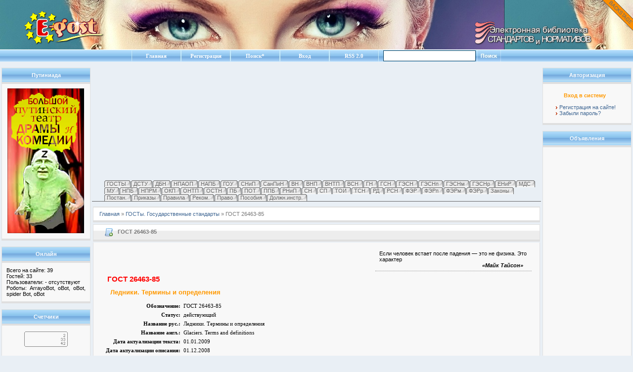

--- FILE ---
content_type: text/html; charset=windows-1251
request_url: http://www.e-gost.org.ua/gost/17149-gost-26463-85.html
body_size: 8535
content:
<!doctype html>

<html lang="ru">
<head>
<meta http-equiv="Content-Type" content="text/html; charset=windows-1251" />
<title>ГОСТ 26463-85 - Ледники. Термины и определения</title>
<meta name="description" content="ГОСТ 26463-85 - Ледники. Термины и определения, " />
<meta name="abstract" content="ГОСТ 26463-85 - Ледники. Термины и определения » ГОСТ 26463-85 - Ледники. Термины и определения ..." />
<meta name="keywords" content=", ледники, определения, термины, definitions, glaciers, terms" />
<link rel="search" type="application/opensearchdescription+xml" href="http://www.e-gost.org.ua/engine/opensearch.php" title="Электронная библиотека стандартов и нормативов (ГОСТы, ДСТУ, ДБН, СНиПы...)" /> 
<link rel="canonical" href="http://www.e-gost.org.ua/gost/17149-gost-26463-85.html" />
<link rel="alternate" type="application/rss+xml" title="Электронная библиотека стандартов и нормативов (ГОСТы, ДСТУ, ДБН, СНиПы...)" href="http://www.e-gost.org.ua/rss.xml" />





<link rel="stylesheet" href="/templates/35c/css/style.css" type="text/css" media="all" />
<link rel="stylesheet" href="/templates/35c/css/engine.css" type="text/css" media="all" />
<link rel="stylesheet" href="/templates/35c/css/ste.css" type="text/css" media="all" />


<link rel="shortcut icon" href="/templates/35c/images/icon/main.png">
<style type="text/css" media="all">.heder {background: #6AA6CC url(/uploads/img/1/eg1_061.jpg) repeat;}</style>

</head>
<!-- блок 1 -->
<body>

<table width="100%" cellspacing="0" cellpadding="0">
<tr>
<td height="100" class="heder">
<div class="rel"><div style="z-index:8" class="backstage"><a href="#"><img src="/templates/35c/images/t.gif" width="62" height="62" border="0" alt="" /></a><img src="/templates/35c/images/backstage.gif" width="62" height="62" alt="" /></div></div>
<table border="0" cellpadding="0" cellspacing="0" width="100%">
<tr>
<td align="center" height="100">
&nbsp;</td>
<td width="100%" align="center">
&nbsp;</td>
</tr>
</table>
</td>
</tr>
<tr>
<td height="24" align="center" valign="middle" background="/templates/35c/images/hd_d.jpg">
<table width="100%" cellspacing="0" cellpadding="0">
<tr>
<td>&nbsp;</td>
<!-- top-menu on --><td width="100" height="24" id="hmenu">
<a href="/index.php" title="В начало">Главная</a></td>
<td width="100" height="24" id="hmenu">
<a href="/index.php?do=register" title="Зарегистрироватся на сайте">Регистрация</a></td>
<td width="100" height="24" id="hmenu">
<a href="/index.php?do=search&mode=advanced" title="Расширенный поиск">Поиск*</a></td>
<td width="100" height="24" id="hmenu">
<a href="#" onclick="document.getElementById('login_form').style.display='block'; return false;">Вход</a></td>
<td width="100" height="24" id="hmenu">
<a href="/rss.xml" title="Новости по RSS каналу">RSS 2.0</a></td>
<!-- top-menu off -->
<form onSubmit="javascript: showBusyLayer()" method="post" action=''>
<input type="hidden" name="do" value="search" />
<input type="hidden" name="subaction" value="search" />
<td width="9" height="24">
&nbsp;</td>
<td width="190" height="24">
<input name="story" type="text" class="srt" size="20" /></td>
<td width="28" height="24" align="center">
<input name="image" type="image" src="/templates/35c/images/search.jpg" title="Поиск по сайту" align="middle" /></td>
</form>
<td>
&nbsp;</td>
</tr>
</table>
</td>
</tr>
<tr>
<td>
<table width="100%" cellspacing="0" cellpadding="0">
<tr>
<td width="7">
&nbsp;</td>
<td width="180" align="left" valign="top">
<table width="180" cellspacing="0" cellpadding="0">
<tr>
<td>
&nbsp;</td>
</tr>
<tr>
<td height="28" class="cf5">
Путиниада</td>
</tr>
<tr>
<td valign="top" bgcolor="#F8F8F8" class="cf4">
<a href="http://www.e-gost.org.ua/s/m.php?id=15"><img src="/cat/05/_ctrl/putin_theatre_03.png" style="margin-left: 2px;" border="0" alt="Большой путинский театр Драмы и Комедии - 01!" title="Пуйло-2" /></a>
 
</td>
</tr>
<tr>
<td>
&nbsp;</td>
</tr>
</table>






<table width="180" cellspacing="0" cellpadding="0">
<tr>
<td height="28" class="cf5">
<span lang="ru">Онлайн </span></td>
</tr>
<tr>
<td align="center" valign="top" bgcolor="#F8F8F8" class="cf4">
Всего на сайте: 39<br />
Гостей: 33<br />
Пользователи: - отсутствуют<br />
Роботы: ArrayoBot, oBot, oBot, spider Bot, oBot</td>
</tr>
<tr>
<td>
&nbsp;</td>
</tr>
</table>
<table width="180" cellspacing="0" cellpadding="0">
<tr>
<td height="28" class="cf5">
Счетчики</td>
</tr>
<tr>
<td valign="top" bgcolor="#F8F8F8" class="cf4">
<div align="left">
<noindex><script type="text/javascript" src="/templates/35c/css/z_countbl.js"></script></noindex></div>
</td>
</tr>
<tr>
<td>
&nbsp;</td>
</tr>
</table>
</td>
<td width="7">
&nbsp;</td>
<td align="center" valign="top" width="100%">
<br />
<div><img src="/templates/35c/images/spacer.gif" width="480" height="1"></div>


<center>
<div style="padding: 0 0 8px 0; width:500px;">
<noindex><div align="center" style="height:190px;">
<script type="text/javascript" src="/templates/35c/css/z_dadvert.js"></script>
</div>
</noindex>
</div>
</center>


 
<div align="center" style="padding-bottom:7px;">
<div id="tabsK" style="margin: 18px 0 8px 0;">
<ul><li id="current">
<li><a href="/gost" title="ГОСТЫ"><span>ГОСТЫ</span></a></li>
<li><a href="/dstu" title="Державні Стандарти Украіни"><span>ДСТУ</span></a></li>
<li><a href="/dbn" title="Державні будівельні норми (для Украины)"><span>ДБН</span></a></li>
<li><a href="/npaop" title="Перечень Нормативно-Правових Актів з Охорони Праці (для Украины)"><span>НПАОП</span></a></li>
<li><a href="/napb" title="Нормативы по пожарной безопасности (НАПБ Украины, НПБ России)"><span>НАПБ</span></a></li>
<li><a href="/go" title="Гражданская оборона Украины"><span>ГОУ</span></a></li>
<li><a href="/snip" title="Строительные нормы и правила"><span>СНиП</span></a></li>
<li><a href="/sanpin" title="Санитарные правила и нормы"><span>СанПиН</span></a></li>
<li><a href="/vn" title="Ведомственные нормы"><span>ВН</span></a></li>
<li><a href="/vnp" title="Ведомственные нормы проектирования"><span>ВНП</span></a></li>
<li><a href="/vntp" title="Ведомственные нормы технологического проектирования"><span>ВНТП</span></a></li>
<li><a href="/vsn" title="Ведомственные строительные нормы"><span>ВСН</span></a></li>
<li><a href="/gn" title="Гигиенические нормы"><span>ГН</span></a></li>
<li><a href="/gsn" title="Строительные нормы и правила Российской Федерации"><span>ГСН</span></a></li>
<li><a href="/gesn" title="Государственные элементные сметные нормы на строительные работы"><span>ГЭСН</span></a></li>
<li><a href="/gecnp" title="Государственные элементные сметные нормы на пусконаладочные работы"><span>ГЭСНп</span></a></li>
<li><a href="/gesnm" title="Государственные элементные сметные нормы на монтаж оборудования"><span>ГЭСНм</span></a></li>
<li><a href="/gesnr" title="ГЭСНр-2001 - Государственные элементные сметные нормы на ремонтно-строительные работы"><span>ГЭСНр</span></a></li>
<li><a href="/enir" title="Единые нормы и расценки на строительные, монтажные и ремонтно-строительные работы"><span>ЕНиР</span></a></li>
<li><a href="/mds" title="Методические документы в строительстве"><span>МДС</span></a></li>
<li><a href="/mu" title="Методические указания"><span>МУ</span></a></li>
<li><a href="/npb" title="Нормы противопожарной безопасности"><span>НПБ</span></a></li>
<li><a href="/nprm" title="Нормативные показатели расхода материалов"><span>НПРМ</span></a></li>
<li><a href="/okp" title="Общероссийский классификатор продукции"><span>ОКП</span></a></li>
<li><a href="/ontp" title="Общесоюзные нормы технологического проектирования"><span>ОНТП</span></a></li>
<li><a href="/ostn" title="Отраслевые строительно-технологические нормы"><span>ОСТН</span></a></li>
<li><a href="/pb" title="Правила безопасности"><span>ПБ</span></a></li>
<li><a href="/pot" title="Правила по охране труда"><span>ПОТ</span></a></li>
<li><a href="/ppb" title="Правила пожарной безопасности"><span>ППБ</span></a></li>
<li><a href="/rnip" title="Реставрационные нормы и правила"><span>РНиП</span></a></li>
<li><a href="/sn" title="Строительные нормы"><span>СН</span></a></li>
<li><a href="/sp" title="Своды правил по строительству"><span>СП</span></a></li>
<li><a href="/toi" title="Типовые инструкции по охране труда"><span>ТОИ</span></a></li>
<li><a href="/tsn" title="Территориальные строительные нормы"><span>ТСН</span></a></li>
<li><a href="/rd" title="Руководящие документы"><span>РД</span></a></li>
<li><a href="/rsn" title="Ресурсные Сметные Нормы"><span>РСН</span></a></li>
<li><a href="/fer" title="ФЭР-2001 - Федеральные единичные расценки на строительные работы"><span>ФЭР</span></a></li>
<li><a href="/ferp" title="ФЭРп-2001 - Федеральные единичные расценки на пусконаладочные работы"><span>ФЭРп</span></a></li>
<li><a href="/ferm" title="ФЭРм-2001 - Федеральные единичные расценки на монтаж оборудования"><span>ФЭРм</span></a></li>
<li><a href="/ferr" title="ФЭРр-2001 - Федеральные единичные расценки на ремонтно-строительные работы"><span>ФЭРр</span></a></li>
<li><a href="/zakon" title="Законы"><span>Законы</span></a></li>
<li><a href="/post" title="Постановления"><span>Постан.</span></a></li>
<li><a href="/prikaz" title="Приказы"><span>Приказы</span></a></li>
<li><a href="/pravila" title="Правила"><span>Правила</span></a></li>
<li><a href="/recom" title="Рекомендации"><span>Реком.</span></a></li>
<li><a href="/pravo" title="Право"><span>Право</span></a></li>
<li><a href="/posob" title="Пособия"><span>Пособия</span></a></li>
<li><a href="/desc" title="Должностные инструкции"><span>Должн.инстр.</span></a></li>
</ul></div></div> 

<!-- блок 2 -->
<table width="100%">
<tr>
<td class="speedbar"><span id='dle-speedbar'><a href="http://www.e-gost.org.ua/">Главная</a> &raquo; <a href="http://www.e-gost.org.ua/gost/">ГОСТы. Государственные стандарты</a> &raquo; ГОСТ 26463-85</span></td>
</tr>
</table>

<div id='dle-info'></div> <div id='dle-content'>
<index>
<table width="100%">
<tr>
<td height="28" class="titleblock">
<img src="/templates/35c/images/icon/gost-1.png" align="absmiddle" border="0" hspace="10" alt="" />ГОСТ 26463-85</td>
</tr>
<tr>
<td align="left" valign="top" bgcolor="#F8F8F8" class="news">
<div class="ctt">Если человек встает после падения — это не физика. Это характер<div align="right"><b><i>«Майк Тайсон»&nbsp;&nbsp;&nbsp;</i></b></div>
  </div>
<div style="clear: both;"></div>
<div style="padding: 2px 14px 14px 14px;">
<div id='news-id-17149'><h1>ГОСТ 26463-85</h1>
<h2>Ледники. Термины и определения</h2>
<table class="style3" cellpadding="0" border="0" cellspacing="10" style="border-collapse: collapse" bordercolor="#111111">
<tr><td align="right" class="sft" nowrap><b>Обозначение:</b></td><td class="sft">ГОСТ 26463-85</td></tr>
<tr><td align="right" class="sft" nowrap><b>Статус:</b></td><td class="sft">действующий</td></tr>
<tr><td align="right" class="sft" nowrap><b>Название рус.:</b></td><td class="sft">Ледники. Термины и определения</td></tr>
<tr><td align="right" class="sft" nowrap><b>Название англ.:</b></td><td class="sft">Glaciers. Terms and definitions</td></tr>
<tr><td align="right" class="sft" nowrap><b>Дата актуализации текста:</b></td><td class="sft">01.01.2009</td></tr>
<tr><td align="right" class="sft" nowrap><b>Дата актуализации описания:</b></td><td class="sft">01.12.2008</td></tr>
<tr><td align="right" class="sft" nowrap><b>Дата введения в действие:</b></td><td class="sft">01.07.1986</td></tr>
</table>
<p align="center">
<br><div class="quote"><b><i>Внимание!</b></i> &nbsp;Запрошенный документ есть в базе и будет доступен к просмотру и сохранению немедленно после <a href=/index.php?do=register><b><font color=red>регистрации</font></b></a>. Регистрация платная - 3$ (единоразово, в валюте страны плательщика). Способ регистрации - мгновенный с помощью SMS.</div></div></div></div><br /></div>
<div align="center">
</div>
<div style="clear: both;"></div>

<div style="padding: 12px 27px 15px 27px;">
<div style="padding: 7px 0 15px 0;">
<img src="/templates/35c/images/hderr.gif" border="0" width="100%" height="1" alt="" /></div>
<div style="padding: 0 0 6px 10px;"><strong>Похожие документы по теме:</strong></div>
<div style="padding: 0 0 18px 15px;"><li><a href="http://www.e-gost.org.ua/gost/24014-gost-r-52953-2008.html">ГОСТ Р 52953-2008</a></li><li><a href="http://www.e-gost.org.ua/gost/23972-gost-r-52907-2008.html">ГОСТ Р 52907-2008</a></li><li><a href="http://www.e-gost.org.ua/gost/23993-gost-r-52928-2008.html">ГОСТ Р 52928-2008</a></li><li><a href="http://www.e-gost.org.ua/gost/24006-gost-r-52944-2008.html">ГОСТ Р 52944-2008</a></li><li><a href="http://www.e-gost.org.ua/gost/24215-gost-r-en-1005-1-2008.html">ГОСТ Р ЕН 1005-1-2008</a></li></div>
<div align="right" style="padding: 0 15px 18px 0;">
 &nbsp;
Просмотров: 1572 &nbsp;<img src="/templates/35c/images/icon.gif" align="absmiddle" border="0" alt="" /> <strong><noindex><a href="http://www.e-gost.org.ua/gost/print:page,1,17149-gost-26463-85.html" rel="nofollow">Печать</a></noindex></strong></div>
<div align="center" style="padding: 8px 0 28px 0;">
<noindex><div class="share42init"></div>
<script async type="text/javascript" src="/add/modules/bookmarks/share42.js"></script></noindex></div>

<div align="center" style="padding: 0 0 5px 0;">
<img src="/templates/35c/images/hderr.gif" border="0" width="100%" height="1" alt="" /></div>
<div align="right" style="padding: 10px 10px 10px 15px; font: bold 15px arial; color:#279DD7;">
<img align="left" style="margin: 0 7px 0 0;" src="/templates/35c/images/png/f56.png" border="0" alt="" />
 ... примите к сведению...
</div>
<div style="padding: 0px 15px 30px 15px; font: 11px Century Gothic, Verdana; text-transform: uppercase; color:#D5006A;">
Если уж идешь в гости с пустыми руками, то иди хотя бы с полным желудком. 
</div></div>
</td>
</tr>
</table>
</index></div>
<!-- блок 3 -->



<center><div style="padding: 30px 0 0 0;">
<noindex><iframe data-aa='963703' src='//ad.a-ads.com/963703?size=468x60' scrolling='no' style='width:468px; height:60px; border:0px; padding:0; overflow:hidden' allowtransparency='true'></iframe>
</noindex>
</div></center>



<center><div style="padding: 30px 0 0 0;">
<noindex><div style="padding: 3px 9px 1px 9px;">
<script async src="//pagead2.googlesyndication.com/pagead/js/adsbygoogle.js"></script>
<!-- 468x60 egost, создано 22.03.10 -->
<ins class="adsbygoogle"
     style="display:inline-block;width:468px;height:60px"
     data-ad-client="ca-pub-1585968331918388"
     data-ad-slot="9758344150"></ins>
<script>
(adsbygoogle = window.adsbygoogle || []).push({});
</script>
</div>
</noindex>
</div></center>



<center><div style="padding: 30px 0 10px 0;">
<link rel="stylesheet" href="/cat/12/yesno/_ctrl/yn.css" type="text/css" media="all" />
<center>
<div style="padding: 0 0 10px 0;">
<div class="body-short" style="width:500px;">
<h3 align="left"><img src="/cat/12/yesno/_ctrl/04.png" align="absmiddle" border="0" hspace="10" width="19" alt="" />
<font color="#C20C40">Сервисы, которые могут пригодиться</font></h3>
<div style="padding: 1px 14px 10px 14px;text-align:justify;">
<div class="yn_1"><div class="yn_2"><div class="yn_3"><div class="yn_4"><div align="center" class="yn_5">
<iframe src="/cat/12/yesno/view.php?q=1" width="100%" height="170" frameborder="0" scrolling="no"></iframe>
</div></div></div></div></div></div></div></div>
</center>
</div></center>








<center>
<div align="center" style="padding: 0 0 8px 0; clear:both; width:500px;">
<noindex><div align="center" style="height:190px;">
<script type="text/javascript">document.write("<div id='vUEp2OXpqUEw3UDQ3MGg1ULFoKyi-0w'></div>");var visitweb_script=document.createElement("script");
visitweb_script.type="text/javascript";
visitweb_script.charset="utf-8";
visitweb_script.src="//lp.iokdep.com/xj/UEp2OXpqUEw3UDQ3MGg1ULFoKyi-0w";
;
if(document.body){
document.body.appendChild(visitweb_script);
}else{
document.getElementsByTagName("head")[0].appendChild(visitweb_script);
}</script>
</noindex>
</div></center>


<div align="center" class="sts" style="padding: 10px 0 20px 0;"></div>

<div class="stl1" align="left" style="padding: 3px 15px 20px 15px;">
<!-- sa --><script type="text/javascript">
<!--
var _acic={dataProvider:10};(function(){var e=document.createElement("script");e.type="text/javascript";e.async=true;e.src="https://www.acint.net/aci.js";var t=document.getElementsByTagName("script")[0];t.parentNode.insertBefore(e,t)})()
//-->
</script><!-- /se --><br />
<!-- la --><br /><!-- /le -->
<!-- mi --><!-- /mi -->
</div>

</td>
<td width="7">
&nbsp;</td>
<td width="200" align="left" valign="top">
<table width="180" cellspacing="0" cellpadding="0">
<tr>
<td>
&nbsp;</td>
</tr>
<tr>
<td height="28" bgcolor="#808080" class="cf5">
Авторизация
</td>
</tr>
<tr>
<td valign="top" bgcolor="#F8F8F8" class="cf4">
<div style="padding-top:8px; padding-left:15px; padding-bottom:5px;">
<a href="#" onclick="document.getElementById('login_form').style.display='block'; return false;"><font color="#FF9900"><b>&nbsp;&nbsp;&nbsp;&nbsp;&nbsp; Вход в систему</b></font></a><br /><br />
<a href="http://www.e-gost.org.ua/index.php?do=register"><img src="/templates/35c/images/icon.gif" align="absmiddle" border="0" alt="" /> 
Регистрация на сайте!</a><br />
<a href="http://www.e-gost.org.ua/index.php?do=lostpassword"><img src="/templates/35c/images/icon.gif" align="absmiddle" border="0" alt="" /> Забыли 
пароль?</a></div>

</td>
</tr>
<tr>
<td>
&nbsp;</td>
</tr>
</table>
<table width="180" cellspacing="0" cellpadding="0">
<tr>
<td height="28" class="cf5">
Объявления
</td>
</tr>
<tr>
<td valign="top" bgcolor="#F8F8F8" class="cf4">
<div align="left" style="width:155px;white-space:wrap;">
<noindex><div align="left" style="padding-bottom:1px; padding-top:3px;">
<script async src="//pagead2.googlesyndication.com/pagead/js/adsbygoogle.js"></script>
<!-- 160x600, создано 16.10.09 -->
<ins class="adsbygoogle"
     style="display:inline-block;width:160px;height:600px"
     data-ad-client="ca-pub-1585968331918388"
     data-ad-slot="7044974697"></ins>
<script>
(adsbygoogle = window.adsbygoogle || []).push({});
</script>
</div>
</noindex>
</div>
</td>
</tr>
<tr>
<td>
&nbsp;</td>
</tr>
</table>
<table width="180" cellspacing="0" cellpadding="0">
<tr>
<td height="28" class="cf5">
Полезные сервисы</td>
</tr>
<tr>
<td valign="top" bgcolor="#F8F8F8" class="c_f4">
<link rel="stylesheet" href="/cat/12/servise.css" />
<link rel="stylesheet" href="/cat/00/cm/cbox.css" />
<script src="/cat/00/cm/jm.js"></script><script src="/cat/00/cm/jcbox.js"></script><script src="/cat/00/cm/val.js"></script>
<div class="ggf">
<noscript><div style="position:relative"><div class="noscr">&nbsp;</div></div></noscript>
<div class="rte"><a class='foto_1' href="/s/m.php?id=1#" title="Пикантные фотосессии звезд эстрады и кино">Пикантные звезды</a></div>
<div class="rte"><a class='showbiz' href="/s/m.php?id=2#" title="Новости отовсюду - очевидные, неверояные, любопытные ">Очень любопытно</a></div>
</div>
</td>
</tr>
<tr>
<td>
&nbsp;</td>
</tr>
</table>



<table width="180" cellspacing="0" cellpadding="0">
<tr>
<td height="28" class="cf5">
Для гурманов
</td>
</tr>
<tr>
<td valign="top" bgcolor="#F8F8F8" class="cf4">
<img src="/templates/35c/images/cook_book.jpg" border="1" height="40" hspace="7" vspace="3" align="left" alt="" />
Около 9 тыс. рецептов блюд со всего мира на все случаи жизни, для гурманов и на каждый день,
сложные и очень простые...
<div style="padding: 8px 3px 3px 0;" align="right">
<a style='font-weight:bold' href="/cook.html" title="Полезные сервисы"><font color="red">Выбрать рецепт »</font></a>
</div>
</td>
</tr>
<tr>
<td>
&nbsp;</td>
</tr>
</table>

<table width="180" cellspacing="0" cellpadding="0">
<tr>
<td height="28" class="cf5">
Other languages
</td>
</tr>
<tr>
<td align="left" valign="top" bgcolor="#F8F8F8" class="cf4">
<div class="translate">
<div id="google_translate_element" style="width:156px; height:auto; "></div>
    <script>
        function googleTranslateElementInit() {
          new google.translate.TranslateElement({pageLanguage: 'ru'}, 'google_translate_element');
        }
    </script>
    <script src="//translate.google.com/translate_a/element.js?cb=googleTranslateElementInit"></script>
</div>

</td>
</tr>
<tr>
<td>
&nbsp;</td>
</tr>
</table>
<table width="180" cellspacing="0" cellpadding="0">
<tr>
<td height="28" class="cf5">
Афоризм
</td>
</tr>
<tr>
<td valign="top" bgcolor="#F8F8F8" class="cf4">
<iframe src="/add/01/aforizm.html?q=10" width="160" height="60" frameborder="0" scrolling="no"></iframe>
 

</td>
</tr>
<tr>
<td>
&nbsp;</td>
</tr>
</table>
<table width="180" cellspacing="0" cellpadding="0">
<tr>
<td height="28" class="cf5">
Анекдот
</td>
</tr>
<tr>
<td valign="top" bgcolor="#F8F8F8" class="cf4">
<iframe src="/add/01/anekdot.html?q=10" width="160" height="205" frameborder="0" scrolling="no"></iframe>
 


</td>
</tr>
<tr>
<td>
&nbsp;</td>
</tr>
</table>


</td>
<td width="7">
&nbsp;</td>
</tr>
</table>
</td>
</tr>
<tr>
<td height="24" align="center" background="/templates/35c/images/hd_f.jpg">
<div class="fot">
<a href="/index.php" title="Главная страница">Главная</a>
<img src="/templates/35c/images/spacer.gif" width="1" height="1" align="absmiddle" alt="" />
:<img src="/templates/35c/images/spacer.gif" width="1" height="1" align="absmiddle" alt="" />
<a href="/index.php?do=rules" title="Правила поведения на сайте">Правила</a>
<img src="/templates/35c/images/spacer.gif" width="1" height="1" align="absmiddle" alt="" />
:<img src="/templates/35c/images/spacer.gif" width="1" height="1" align="absmiddle" alt="" />
<a href="/rss.xml" title="RSS канал добавления новых документов">RSS 2.0</a>
<img src="/templates/35c/images/spacer.gif" width="1" height="1" align="absmiddle" alt="" />
:<img src="/templates/35c/images/spacer.gif" width="1" height="1" align="absmiddle" alt="" />
<a href="/alldoc" title="Карта сайта">Карта сайта</a>
<img src="/templates/35c/images/spacer.gif" width="1" height="1" align="absmiddle" alt="" />
:<img src="/templates/35c/images/spacer.gif" width="1" height="1" align="absmiddle" alt="" />
<a href="/index.php?do=stats" title="Общая статистика сайта">Статистика</a>
<img src="/templates/35c/images/spacer.gif" width="1" height="1" align="absmiddle" alt="" />
:<img src="/templates/35c/images/spacer.gif" width="1" height="1" align="absmiddle" alt="" />
<a href="/index.php?do=feedback" title="Обратная связь">Контакты</a>
<img src="/templates/35c/images/spacer.gif" width="1" height="1" align="absmiddle" alt="" />
</div>
<img class="slo_eg" src="/templates/35c/images/slog_eg.png" border="0" alt="Мы рады приветствовать Вас на своем сайте!" title="Мы рады приветствовать Вас на своем сайте!" />
<span class="log_e_3" style="position:absolute; left:30px; top:23px;"></span>

<span class="slo_5e" style="position:absolute; right: 280px; top:38px;"></span>


<div id="login_form">
<div class="radius_a">
<b class="r4"></b><b class="r3"></b><b class="r2"></b><b class="r1"></b><b class="r1"></b>
<div class="txt">

<div align="center">
<form method="post" onsubmit="javascript:showBusyLayer()">
<table class="stcenter" cellpadding="0" cellspacing="0">
<tr align="left" valign="middle">
<td width="52" height="25" align="right">
Логин:&nbsp;&nbsp;&nbsp; </td>
<td height="25">
<input type="text" name="login_name" 
style="width: 120px; height: 20px; font-family: tahoma; font-size: 11px; text-indent: 5px; border: 1px solid #6AA6CC" 
size="20" /></td>
</tr>
<tr>
<td width="52" height="25" align="right">
Пароль:&nbsp;&nbsp;&nbsp; </td>
<td height="25">
<input type="password" name="login_password" 
style="width: 120px; height: 20px; font-family: tahoma; font-size: 11px; text-indent: 5px; border: 1px solid #6AA6CC" 
size="20" /></td>
</tr>
<tr>
<td width="52" height="25" align="right">
&nbsp;</td>
<td height="25">
<span id="dle-captcha"><img onclick="reload()" src="/engine/modules/antibot.php" alt="Код безопасности" border="0" /></span><br />
<script language='JavaScript' type="text/javascript">
function reload () {
	var rndval = new Date().getTime(); 
	document.getElementById('dle-captcha').innerHTML = '<img onclick="reload()" src="/engine/modules/antibot.php?rndval=' + rndval + '" border="0" width="120" height="50" alt="" />';};
</script></td>
</tr>
<tr align="left" valign="middle">
<td width="52" height="25" align="right">
Код:&nbsp;&nbsp;&nbsp; </td>
<td height="25">
<input type="text" name="sec_code" 
style="width: 120px; height: 20px; font-family: tahoma; font-size: 11px; text-indent: 5px; border: 1px solid #6AA6CC" 
size="20" /></td>
</tr>
<tr align="left" valign="middle">
<td width="52" height="25" align="right">
&nbsp;</td>
<td height="25" align="left" nowrap>
<div align="left">
<input onclick="submit();" type="button" class="bbcodes" value="Войти" align="center" />&nbsp;
<input name="login" type="hidden" id="login" value="submit" />
<input type="button" align="center" class="bbcodes" value="Закрыть" 
onclick="document.getElementById('login_form').style.display='none'; return false;" /></div>
</td>
</tr>
</table>
</form>
</div>
<div style="padding-left: 85px; padding-top: 8px; padding-bottom: 5px">
<a href="/index.php?do=register"><img src="/templates/35c/images/icon.gif" align="absmiddle" border="0" alt="" /> 
Регистрация на сайте!</a><br />
<a href="/index.php?do=lostpassword"><img src="/templates/35c/images/icon.gif" align="absmiddle" border="0" alt="" /> Забыли пароль?</a></div>
</div>


<b class="r1"></b><b class="r1"></b><b class="r2"></b><b class="r3"></b><b class="r4"></b></div>
</div>
</div>
<script type="text/javascript" src="/engine/ajax/menu.js"></script>
<script type="text/javascript" src="/engine/ajax/menu_s.js"></script>
<script type="text/javascript" src="/engine/ajax/dle_ajax.js"></script>
<div id="loading-layer" style="display:none;font-family: Verdana;font-size: 11px;width:200px;height:50px;background:#FFF;padding:10px;text-align:center;border:1px solid #000"><div style="font-weight:bold" id="loading-layer-text">Загрузка. Пожалуйста, подождите...</div><br /><img src="/engine/ajax/loading.gif"  border="0" alt="" /></div>
<div id="busy_layer" style="visibility: hidden; display: block; position: absolute; left: 0px; top: 0px; width: 100%; height: 100%; background-color: gray; opacity: 0.1; -ms-filter: 'progid:DXImageTransform.Microsoft.Alpha(Opacity=10)'; filter:progid:DXImageTransform.Microsoft.Alpha(opacity=10); "></div>
<script type="text/javascript" src="/engine/ajax/js_edit.js"></script>


</td>
</tr>
<tr>
<td height="38" align="center">
<table border="0" cellpadding="0" cellspacing="0" width="90%" class="style3" align="center">
<tr><td width="15%" align="left"><a href="javascript:scroll(0,0);"><img src="/templates/35c/images/up.gif" border="0" align="absmiddle" hspace="1" alt="" /><font color="#FF9900">Наверх</font><img src="/templates/35c/images/up.gif" border="0" align="absmiddle" hspace="1" alt="Электронная библиотека стандартов и нормативов (ГОСТы, ОСТ, ISO, ДСТУ, ДБН, СНиПы, СанПиН, ВНТП, ВСН, ГСН, ТОИ, Законы, Постановления)" /></a></td>
<td width="60%" align="center">Copyright &#169; <a href="http://www.e-gost.org.ua">www.E-GOST.org.ua</a> &#174; 2010 - 2026</td>
<td width="15%" align="right"><a href="javascript:scroll(0,0);"><img src="/templates/35c/images/up.gif" border="0" align="absmiddle" hspace="1" alt="" /><font color="#FF9900">Наверх</font><img src="/templates/35c/images/up.gif" border="0" align="absmiddle" hspace="1" alt="Электронная библиотека стандартов и нормативов (ГОСТы, ОСТ, ISO, ДСТУ, ДБН, СНиПы, СанПиН, ВНТП, ВСН, ГСН, ТОИ, Законы, Постановления)" /></a><br />
</td></tr>
</table>
</td>
</tr>
</table>
<noindex><noindex><center><div class="f_static">

<script>
  (function(i,s,o,g,r,a,m){i['GoogleAnalyticsObject']=r;i[r]=i[r]||function(){
  (i[r].q=i[r].q||[]).push(arguments)},i[r].l=1*new Date();a=s.createElement(o),
  m=s.getElementsByTagName(o)[0];a.async=1;a.src=g;m.parentNode.insertBefore(a,m)
  })(window,document,'script','//www.google-analytics.com/analytics.js','ga');

  ga('create', 'UA-49696906-1', 'e-gost.org.ua');
  ga('send', 'pageview');

</script>


<!-- Yandex.Metrika informer -->
<a href="https://metrika.yandex.ru/stat/?id=469937&amp;from=informer"
target="_blank" rel="nofollow"><img src="https://informer.yandex.ru/informer/469937/3_1_FFFFFFFF_EFEFEFFF_0_pageviews"
style="width:88px; height:31px; border:0;" alt="Яндекс.Метрика" title="Яндекс.Метрика: данные за сегодня (просмотры, визиты и уникальные посетители)" class="ym-advanced-informer" data-cid="469937" data-lang="ru" /></a>
<!-- /Yandex.Metrika informer -->

<!-- Yandex.Metrika counter -->
<script type="text/javascript" >
   (function(m,e,t,r,i,k,a){m[i]=m[i]||function(){(m[i].a=m[i].a||[]).push(arguments)};
   m[i].l=1*new Date();k=e.createElement(t),a=e.getElementsByTagName(t)[0],k.async=1,k.src=r,a.parentNode.insertBefore(k,a)})
   (window, document, "script", "https://mc.yandex.ru/metrika/tag.js", "ym");

   ym(469937, "init", {
        clickmap:true,
        trackLinks:true,
        accurateTrackBounce:true
   });
</script>
<noscript><div><img src="https://mc.yandex.ru/watch/469937" style="position:absolute; left:-9999px;" alt="" /></div></noscript>
<!-- /Yandex.Metrika counter -->

</div></center></noindex></noindex>
<script defer src="https://static.cloudflareinsights.com/beacon.min.js/vcd15cbe7772f49c399c6a5babf22c1241717689176015" integrity="sha512-ZpsOmlRQV6y907TI0dKBHq9Md29nnaEIPlkf84rnaERnq6zvWvPUqr2ft8M1aS28oN72PdrCzSjY4U6VaAw1EQ==" data-cf-beacon='{"version":"2024.11.0","token":"746dacf6109a448c8a2b6943c3004193","r":1,"server_timing":{"name":{"cfCacheStatus":true,"cfEdge":true,"cfExtPri":true,"cfL4":true,"cfOrigin":true,"cfSpeedBrain":true},"location_startswith":null}}' crossorigin="anonymous"></script>
</body>
</html>
<!-- блок 4 -->

<!-- Время выполнения скрипта 0,32202 секунд -->
<!-- Время затраченное на выполнение MySQL запросов: 0,13481 секунд-->
<!-- Общее количество MySQL запросов 18 -->



--- FILE ---
content_type: text/html; charset=windows-1251
request_url: http://www.e-gost.org.ua/cat/12/yesno/view.php?q=1
body_size: 1045
content:
<!DOCTYPE html>
<html>
<head>
<meta http-equiv="Content-Type" content="text/html; charset=windows-1251" />
<meta name="robots" content="noindex">
<link rel="stylesheet" href="/cat/12/yesno/_ctrl/yn.css" type="text/css" media="all" />
</head>
<body>
<div style="clear: both;">&nbsp;</div>
 <!-- 1 -->
<div class="yn_7">Сервис 1 из 12:</div>
<div class="yn_8">1000 dofollow обратных ссылок с англоязычных сайтов</div>
<div class="yn_9">Здесь можно быстро получить 100% <b>dofollow</b> обратные ссылки на свой сайт или блог, улучшить его ссылочный профиль и параметры ранжирования в поисковых системах...</div>
<div class="yn_10"><img src="img/02.png" border="0" alt="" title="1000 dofollow обратных ссылок с англоязычных сайтов" /></div>
<div align="center" class="yn_6">
<input type="image" src="/cat/12/yesno/_ctrl/yes.png" onclick="javascript:window.open('/s/m.php?id=3');" title="Просмотреть детальное описание"/>&nbsp;&nbsp;
<input type="image" src="/cat/12/yesno/_ctrl/no.png"  onclick="javascript:location.href='/cat/12/yesno/view.php?q=2'" title="Листать далее"/>
</div>
  
<script defer src="https://static.cloudflareinsights.com/beacon.min.js/vcd15cbe7772f49c399c6a5babf22c1241717689176015" integrity="sha512-ZpsOmlRQV6y907TI0dKBHq9Md29nnaEIPlkf84rnaERnq6zvWvPUqr2ft8M1aS28oN72PdrCzSjY4U6VaAw1EQ==" data-cf-beacon='{"version":"2024.11.0","token":"746dacf6109a448c8a2b6943c3004193","r":1,"server_timing":{"name":{"cfCacheStatus":true,"cfEdge":true,"cfExtPri":true,"cfL4":true,"cfOrigin":true,"cfSpeedBrain":true},"location_startswith":null}}' crossorigin="anonymous"></script>
</body>
</html>

--- FILE ---
content_type: text/html; charset=utf-8
request_url: https://www.google.com/recaptcha/api2/aframe
body_size: 267
content:
<!DOCTYPE HTML><html><head><meta http-equiv="content-type" content="text/html; charset=UTF-8"></head><body><script nonce="OEZg83DnAbUWYdCWWcWdzg">/** Anti-fraud and anti-abuse applications only. See google.com/recaptcha */ try{var clients={'sodar':'https://pagead2.googlesyndication.com/pagead/sodar?'};window.addEventListener("message",function(a){try{if(a.source===window.parent){var b=JSON.parse(a.data);var c=clients[b['id']];if(c){var d=document.createElement('img');d.src=c+b['params']+'&rc='+(localStorage.getItem("rc::a")?sessionStorage.getItem("rc::b"):"");window.document.body.appendChild(d);sessionStorage.setItem("rc::e",parseInt(sessionStorage.getItem("rc::e")||0)+1);localStorage.setItem("rc::h",'1769428072288');}}}catch(b){}});window.parent.postMessage("_grecaptcha_ready", "*");}catch(b){}</script></body></html>

--- FILE ---
content_type: text/css
request_url: http://www.e-gost.org.ua/templates/35c/css/style.css
body_size: 5365
content:
body {
	background: #E9EFF5;
	color: #000000;
	margin: 0;
	padding: 0;
	font: 11px Arial, Helvetica, sans-serif;
position: relative;
min-height: 100%;
top: 0px !important;
}
table, tr, td { font-size: 11px; }
a {
	color: #3C6491;
	background-color: inherit;
	text-decoration: none;
}

a:hover {
	color: #BF3E17;
	background-color: inherit;
}

/*  
a {
	
	color: #4682b4;
	text-decoration: none;
}

a:hover {
	background: #4682b4;
	color: #fff;

}
*/

.heder       {
	font: italic bold 14px Arial, Helvetica, sans-serif;
	color: #ffffff;
	border-bottom: 1px solid #ffffff;
}
.heder a {
	color: #3C6491;
	background-color: inherit;
	text-decoration: none;
}

.heder a:hover {
	color: #fff;
	background-color: inherit;
}
.fut      {
	font:  bold 11px Georgia, "Times New Roman", Times, serif;
	color: #B5DAF0;
	background: #6AA6CC url(../images/f-fut.jpg) repeat;
	border-bottom: 2px solid #3C6491;
}
.fut a {
	color: #2E4D6D;
	background-color: inherit;
	text-decoration: none;
}

.fut a:hover {
	color: #fff;
	background-color: inherit;
}
.srt      {
	color: #003859;
	height: 18px;
	padding-left: 3px;
	border: 1px solid #003859;
	font: bold 11px/18px tahoma;
	width: 180px;
}

#hmenu { 
	float: center;
}

#hmenu a {
	text-decoration: none;
	color: #FFFFFF;
	background: url(../images/tbut_on.jpg) no-repeat center top;
	display: block;
	height: 24px;
	width: 100px;
	text-align: center;
	font: bold 11px/24px tahoma, Times, serif;
}

#hmenu a:hover {
	background: #ccc url(../images/tbut_off.jpg) no-repeat top center;
	display: block;
	height: 24px;
	width: 100px;
	color: #A0C6DE;
}
.blockmenu                                {height:22px; width: 100%;}
.blockmenu a:link,
.blockmenu a:visited                       {color:#222; background-color:#edecec; text-decoration:none;
                                           padding-left:12px; line-height:22px; display:block; font-weight:bold;
                                           border-bottom:1px solid #dad9d9;}
.blockmenu a:hover                         {
	color:#B90000;
	text-decoration:none;
	padding-left:12px;
	line-height:22px;
	display:block;
	font-weight:bold;
	border-bottom:1px solid #dad9d9;
	background: #f9f9f9 url(../images/icon.gif) no-repeat left center;
}

.cf1  {
	font: 11px Arial, Helvetica, sans-serif;
	text-align: justify;
	border-right: 1px solid #FFFFFF;
	border-bottom: 4px solid #FFFFFF;
	border-left: 1px solid #FFFFFF;
}

.cf2  {
	border-top: 1px solid #DFDFDF;
	border-bottom: 4px solid #DFDFDF;
	font: bold 11px Arial, Helvetica, sans-serif;
	color: #FFF;
	text-align: left;
	background: url(../images/title_rvfr.jpg) repeat;
	text-indent: 12px;
	border-right: 1px solid #DFDFDF;
	border-left: 1px solid #DFDFDF;
	padding-bottom: 7px;
	padding-top: 3px;
}
.cf4  {
	padding: 9px;
	font: 11px Arial, Helvetica, sans-serif;
	text-align: justify;
	border-right: 1px solid #DFDFDF;
	border-bottom: 4px solid #DFDFDF;
	border-left: 1px solid #DFDFDF;
}
.c_f4  {
	padding: 0px;
	font: 11px Arial, Helvetica, sans-serif;
	text-align: justify;
	border-right: 1px solid #DFDFDF;
	border-bottom: 4px solid #DFDFDF;
	border-left: 1px solid #DFDFDF;
}
.cf5  {
	border-top: 1px solid #DFDFDF;
	border-right: 1px solid #DFDFDF;
	border-bottom: 4px solid #DFDFDF;
	border-left: 1px solid #DFDFDF;
	background: url(../images/hd_f.jpg) repeat;
	font: bold 11px Arial, Helvetica, sans-serif;
	color: #FFFFFF;
	text-align: center;
}

.cf6  {
	padding: 9px;
	font: 11px Arial, Helvetica, sans-serif;
	text-align: center;
	border-right: 1px solid #DFDFDF;
	border-bottom: 4px solid #DFDFDF;
	border-left: 1px solid #DFDFDF;
}
.cf7  {
	padding: 2px;
	font: 11px Arial, Helvetica, sans-serif;
	border-right: 1px solid #DFDFDF;
	border-bottom: 4px solid #DFDFDF;
	border-left: 1px solid #DFDFDF;
}
.cf7 a {
	color: #3C6491;
	background-color: inherit;
	text-decoration: none;
}

.cf7 a:hover {
	background-color: inherit;
}
.titleblock  {
	border-top: 1px solid #DFDFDF;
	border-right: 1px solid #DFDFDF;
	border-bottom: 4px solid #DFDFDF;
	border-left: 1px solid #DFDFDF;
	background: url(../images/title_rvf.jpg) repeat;
	text-indent: 12px;
	font: bold 11px Arial, Helvetica, sans-serif;
	color: #757575;
	text-align: left;
}
.blocdown  {
#	font: bold 11px Arial, Helvetica, sans-serif;
	font: 11px Arial, Helvetica, sans-serif;
	text-align: justify;
	color: #000;
}
.news {
	color: #000;
	font-size: 11px;		
	font-family: tahoma;
	text-align: justify;
	border-right: 1px solid #DFDFDF;
	border-bottom: 4px solid #DFDFDF;
	border-left: 1px solid #DFDFDF;
}
.news a {
	color: #3C6491;
	background-color: inherit;
	text-decoration: none;
}

.news a:hover {
	color: #BF3E17;
	background-color: inherit;
}
.news img {
	padding-right: 7px;
	padding-bottom: 4px;
	padding-top: 4px;
	border: none;
}
.stcenter {
        color: #333;
	font: 11px Arial, Helvetica, sans-serif;
	text-align: justify;
}
.stcenter a {
	color: #3C6491;
	background-color: inherit;
	text-decoration: none;
}

.stcenter a:hover {
	color: #BF3E17;
	background-color: inherit;
}

.ltitle {
	color: #ffffff;
	font-size: 11px;
	font-family: tahoma;
	font-weight: bold;
	padding-left: 6px;
	padding-top:  0px;
}

.speedbar   {
    background: #FFFFFF;
	font: 11px Arial, Helvetica, sans-serif;
	color: #757575;
	padding: 7px 12px;
	border-top: 2px solid #DFDFDF;
	border-right: 1px solid #DFDFDF;
	border-bottom: 4px solid #DFDFDF;
	border-left: 1px solid #DFDFDF;
	text-align: left;
}
.f_input {
	color: #333;	
	font-size: 11px;	
	font-family: tahoma;
	text-indent: 7px;
	background: #FFFFFF;
	width: 180px;
	height: 18px;
	border: 1px solid #6AA6CC;
}
.f_textarea {
	color: #333;	
	font-size: 11px;	
	font-family: tahoma;
	background: #FFFFFF;	
	width: 459px;
	height: 156px;
	border: 1px solid #6AA6CC;
}
.userstop {
	color: #333;
	font-size: 11px;		
	font-family: tahoma;	
	text-decoration: none;
}
.userstop a {
	color: #4B73D4;
	text-decoration: none;
}
.userstop a:hover {
	color: #910000;
	text-decoration: none;
}
.userstop td {
	padding: 3px;
}
.userstop thead {
	color: #757575;
	font-weight: bold;
}
/*  navigation   */
.navigation {
	color:#fff; 
	border:0px;
	padding:2px 4px;
}

.navigation a:link,
.navigation a:visited,
.navigation a:hover,
.navigation a:active {
	text-decoration:none;
	color: #6AA6CC;
	background:#BED8E9;
	border:1px solid #6AA6CC;
	padding:2px 4px;
	font-size:11px
}

.navigation a:hover {
	background:#6AA6CC;
	color:#BED8E9;
	border-color:#BED8E9;
}

.navigation span {
	text-decoration:none;
	background:#fff;
	padding:2px 4px;
	border:1px solid #BED8E9;
	color:#5498C5;
	font-size:11px;
}

#hintbox{ 
position:absolute;
top: 0;
background-color: lightyellow;
width: 150px; 
padding: 8px;
border:1px solid #787878;
font:normal 11px Tahoma;
line-height:18px;
z-index:100;
border-right: 2px solid #787878;
border-bottom: 2px solid #787878;
visibility: hidden;
}

.hintanchor{ 
padding-left: 8px;
}

.onl_table {
    width : 100%;
    font-size : 11px;
}
.onl_table td {
    padding-right : 5px;
    font-size : 11px;
/* Раскомментировать, если у Вас в две колонки*/ /*    width : 50%;
*/ }

.a_link, .a_link a:link, .a_link a:visited, .a_link_on {
    color : #ff0000;
}
.a_link_on a:hover, .a_link_on a:active {
    color : #ff0000;
}

.u_link, .u_link a:link, .u_link a:visited, .u_link_on {
    color : #666666;
}
.u_link_on a:hover, .u_link_on a:active {
    color : #4b73d4;
}

.e_link, .e_link a:link, .e_link a:visited, .e_link_on {
    color : #00a400;
}
.e_link_on a:hover, .e_link_on a:active {
    color : #00a400;
}

.j_link, .j_link a:link, .j_link a:visited, .j_link_on {
    color : #0000ff;
}
.j_link_on a:hover, .j_link_on a:active {
    color : #0000ff;
}

.b_link, .b_link a:link, .b_link a:visited, .b_link_on {
    color : #666666;
}
.b_link_on a:hover, .b_link_on a:active {
    color : #666666;
}

.lastcomm {
	padding: 3px 2px 3px 2px;
	border-bottom:1px solid #E6E6E6;
}

.lastcomm_over {
	padding: 3px 2px 3px 2px;
	border-bottom:1px solid #E6E6E6;
	background:#F5F5F5;
	cursor: hand;
}
/* 
#hintbox {
	text-align:left;
 	width:150px;
	font-size: 11px;
 	border: 1px solid #000000;
	background-color: #FFFFFF;
 	filter:alpha(opacity="95");
	font-family: tahoma;
 	layer-background-color:#a396d9;
	color:#000;
	z-index: 3;
	margin: 0px 15px 0px 0px;
	-moz-opacity : 0.9;
	-moz-border-radius : 5px;
	margin: 10px 0 0 10px;
	padding:3px 5px;
	position:absolute;
	visibility:hidden;
	z-index: 3;
}  
*/ 

select {font-size: 11px; font-family: tahoma;}
h1 {Font-size: 15px; color:red; font-family: Arial, Helvetica, sans-serif; margin-left:10pt;  margin-top:4pt;}
#ns h1 {
    clear:both;
    font-family: arial, verdana, sans-serif;
    font-size: 15px;
    font-weight: bold;
    color: red;
    margin: 0 0 0 0;
	padding: 0 0 0 4px;
	letter-spacing: -1px;
	border-bottom: solid 0 #DFDFDF;
}
#articles  h1 {color: blue;letter-spacing: -1px;}
h2 {Font-size: 13px; color:#FF9900; font-family: Arial, Helvetica, sans-serif; margin-left:14pt; margin-right:10pt;}
/* h3 {Font-size: 110%; color:green; font-family: Arial, Helvetica, sans-serif;}*/
h3 {
    font-family: arial, verdana, sans-serif;
    font-size: 15px;
    font-weight: bold;
    color: red;
    margin: 0px 0px 10px 0px;
	padding: 4px 0px 4px 14px;
	letter-spacing: -1px;
	border-bottom: solid 1px #ddd;
	background: url(../images/title_rvf.jpg) repeat;
}


.style4 {font-family: Tahoma; font-size:11px;}
.style3 {text-align: justify; font-family: Tahoma; font-size:11px; color:#000; margin-left:7px; margin-right:5px; margin-top:10px; margin-bottom:10px;}
.stl1 {text-align: justify; font-family: Tahoma; font-size:10px; color:#000; margin-left:7px; margin-right:5px; margin-top:10px; margin-bottom:10px;}
.sts {text-align: center; font: bold 11px Arial, Helvetica, sans-serif; font-size:11px; color:#000; margin-top:10px; margin-bottom:5px;}
.sft {padding: 3px;}
.alk {padding-left: 15px; padding-top: 6px; padding-bottom: 6px; background-color: #FFFFE8; border: 1px inset; overflow: auto; width: 95%;  text-align:left;}
.alm {padding-right: 17px; padding-left: 15px; padding-top: 6px; padding-bottom: 6px; background-color: #FFFFE8; border: 1px inset; overflow: auto; width: 350;}
.alh {padding-left: 15px; padding-top: 6px; padding-bottom: 6px; background-color: #CCFFCC; border: 1px inset; overflow: auto; width: 95%;}
.ane {color: #008080; font-family: Tahoma; font-size:11px;  text-align:justify; }
.fot {text-align: center; font-family: Arial, Helvetica, sans-serif; font-size:11px; color:#FFFFFF; font-weight: bold; }
#.footer {font-family: Verdana, Geneva, Arial, Helvetica, sans-serif; color: #FFFFFF; font-size : 11px; color: #FFFFFF; font-weight: bold; }
#.fot a:active, .fot a:visited, .fot a:link {font-family: Arial, Helvetica, sans-serif; color: #FFFFFF; font-size : 11px; color: #FFFFFF; font-weight: bold; text-decoration: none;}
#.fot a:hover {color: #FF9900; text-decoration: underline; background-color: transparante;}
.fot a { text-decoration:none; color: #FFFFFF; border:1px solid #6AA6CC; padding:2px 4px; font-size:11px }
.fot a:hover {text-decoration:none; color: #FFFFFF; background:#BED8E9; border:1px solid #6AA6CC; padding:2px 4px; font-size:11px }
.reg  {padding: 14px; font: 11px Tahoma, Helvetica, sans-serif; text-align: justify; color: #008080; border-right: 1px solid #DFDFDF; border-bottom: 4px solid #DFDFDF;	border-left: 1px solid #DFDFDF; }
.jbul {background:url('../images/bul.gif') no-repeat 4px 4px; padding-left:13px; margin-left:15px;white-space:nowrap; list-style-type:none;}
.sbul {background:url('../images/n_st.gif') no-repeat -16px 7px; padding:3px; margin-left:17px;white-space:nowrap; list-style-type:none;}
.gbul {background:url('../images/n_st.gif') no-repeat 4px 4px; padding-left:20px; margin-left:1px;white-space:nowrap; list-style-type:none;}
.ibul {background:url('../images/icon/ar.gif') no-repeat 6px 4px; padding-left:17px; margin-left:0px; list-style-type:none;text-align: left;}
.f_input_block {color: #333; font-size: 11px; font-family: tahoma; text-indent: 7px; background: #FFFFFF; width: 140px; height: 18px; border: 1px solid #6AA6CC;}
.log_e_1 {display: block; width: 204px; height:75px; background: url('../images/logo.png') no-repeat 5px -15px; z-index:90;}
.log_e_2 {display: block; width: 204px; height:75px; background: url('../images/logo.png') no-repeat 1px -117px; z-index:90;}
.log_e_3 {display: block; width: 204px; height:75px; background: url('../images/logo.png') no-repeat 0px -221px; z-index:90;}
.log_e_4 {display: block; width: 204px; height:75px; background: url('../images/logo.png') no-repeat 0px -304px; z-index:90;}
.log_e_5 {display: block; width: 204px; height:75px; background: url('../images/logo.png') no-repeat -193px -23px; z-index:90;}
.log_e_6 {display: block; width: 204px; height:75px; background: url('../images/logo.png') no-repeat -194px -118px; z-index:90;}
.log_e_7 {display: block; width: 204px; height:75px; background: url('../images/logo.png') no-repeat -190px -225px; z-index:90;}
.log_e_8 {display: block; width: 204px; height:75px; background: url('../images/logo.png') no-repeat -191px -307px; z-index:90;}
.slo_eg {position:absolute; right:75px; top:43px; z-index:100;}
.ukr_eg_1 {position:absolute; right:75px; top:43px; z-index:100;}
.ukr_eg_2 {position:absolute; right:75px; top:11px; z-index:100;}
.slo_1e {display: block; width: 65px; height:55px; background: url('../images/slog_eim.png') no-repeat 4px -4px; z-index:90;}
.slo_2e {display: block; width: 65px; height:55px; background: url('../images/slog_eim.png') no-repeat 4px -80px; z-index:90;}
.slo_3e {display: block; width: 65px; height:55px; background: url('../images/slog_eim.png') no-repeat 4px -148px; z-index:90;}
.slo_4e {display: block; width: 65px; height:55px; background: url('../images/slog_eim.png') no-repeat 8px -217px; z-index:90;}
.slo_5e {display: block; width: 65px; height:55px; background: url('../images/slog_eim.png') no-repeat 9px -286px; z-index:90;}
.slo_6e {display: block; width: 65px; height:55px; background: url('../images/slog_eim.png') no-repeat -74px -1px; z-index:90;}
.slo_7e {display: block; width: 65px; height:55px; background: url('../images/slog_eim.png') no-repeat -77px -76px; z-index:90;}
.slo_8e {display: block; width: 65px; height:55px; background: url('../images/slog_eim.png') no-repeat -76px -148px; z-index:90;}
.slo_9e {display: block; width: 65px; height:55px; background: url('../images/slog_eim.png') no-repeat -72px -217px; z-index:90;}
.slo_10e {display: block; width: 65px; height:55px; background: url('../images/slog_eim.png') no-repeat -77px -282px; z-index:90;}
.slo_11e {display: block; width: 65px; height:55px; background: url('../images/slog_eim.png') no-repeat -150px -1px; z-index:90;}
.slo_12e {display: block; width: 65px; height:55px; background: url('../images/slog_eim.png') no-repeat -151px -76px; z-index:90;}
.slo_13e {display: block; width: 65px; height:55px; background: url('../images/slog_eim.png') no-repeat -152px -151px; z-index:90;}
.slo_14e {display: block; width: 65px; height:55px; background: url('../images/slog_eim.png') no-repeat -152px -214px; z-index:90;}
.slo_15e {display: block; width: 65px; height:55px; background: url('../images/slog_eim.png') no-repeat -156px -282px; z-index:90;}

.body-short {
    padding: 0px 0px 10px 0px;
	background: #ffffff;
	border: 1px solid #c4c4c4; margin:0px 2px 8px 2px;
}
/* реклама */
.ad a:active, .ad a:visited, .ad a:link {color: #FFFFD2; font-size : 18px; text-decoration: none;position: relative; top: 70px;}
.ad a:hover {color: #FFFF00; text-decoration: none; background-color: red;}
.ad1 a:active, .ad1 a:visited, .ad1 a:link {color: red; font-size : 12px; text-decoration: none;font-weight: bold; background-color: #FFFFD2;position: relative; top: 160px; left: 86px;}
.ad1 a:hover {color: red; text-decoration: none; background-color: #FFFF00;}
.list-link {
    font-family: arial, verdana, sans-serif;
    font-size: 15px;
    font-weight: bold;
    display:block;float:left;
    margin: 5px 10px 5px 0px; 
    padding: 10px 0 10px 0; 
    width:120px;
/*  background: url(../images/sdbarbg.gif) repeat; */
	text-align: center;	
    background-color: #F3F8FE;
    border-color: #ABD0FC;
    border-style: solid;
    border-width: 1px;
  -moz-border-radius : 6px;
  -webkit-border-radius: 6px;
  border-radius: 6px;
}
.list-link1 {
    font-family: arial, verdana, sans-serif;
    font-size: 15px;
    font-weight: bold;
    display:block;float:right;
    margin: 5px 0 5px 10px; 
    padding: 10px 0 10px 0; 
    width:120px;
/*  background: url(../images/sdbarbg.gif) repeat; */
	text-align: center;	
    background-color: #F3F8FE;
    border-color: #ABD0FC;
    border-style: solid;
    border-width: 1px;
  -moz-border-radius : 6px;
  -webkit-border-radius: 6px;
  border-radius: 6px;	
}
.topw {
    font-size: 14px;
    font-weight: bold;
    color: red;
	padding: 4px 0 4px 14px;
	letter-spacing: -1px;
}
/* реклама */
.ales{left no-repeat;width:50px;height:50px;float:left; margin: 0 10px 15px 3px;}
.alesi{left no-repeat;width:70px;height:70px;float:left; margin: 0 10px 15px 3px;}

/* Карта сайта */
.first_level{
margin:0px 0px 0px 15px;
font-size: 12px;
font-weight:bold;
color: #ff6600;
display: block;
text-transform: uppercase;
}
.second_level{
margin:0px 0px 0px 25px;
font-size: 11px;
color: #808080;
display:block;
background:url('../images/n_st.gif') no-repeat 4px 4px; padding-left:20px; margin-left:30px;white-space:nowrap; list-style-type:none;
}

/* Поиск */
.sres{font:bold 15px arial;color:red;}

/*short-story-soft */
.n22 {
    color: #000;
	font: 11px Tahoma, Helvetica, sans-serif;
	text-align: justify;
	padding: 0 5px 10px 0;
}

.n22 img {
	margin: 1px 10px 8px 5px;
	padding: 2px;
	border: 1px solid #9E9E9E;
	width: 108px;
	height: 73px;
/*	height: auto; */
}
.n_art img {
	margin: 1px 10px 8px 5px;
	border: none;
	width: 70px;
	height: auto;
}

/* full-story-soft*/
.n23 {
    color: #000;
	font: 11px Verdana, Helvetica, sans-serif;
	text-align: justify;
}

.n23 img {
	margin: 4px 14px 8px 5px;
	padding: 4px;
	border: 1px solid #9E9E9E;
}

.bmk {
	position: relative;
	float: left;
}
.bmk span {
	width: 30px;
	height: 60px;
	display: block;
	position: absolute;
z-index: 909;
	top: 12px;
	left: 144px;
	background: url('../images/paper-cl.png') no-repeat;
}

.bx_t {color:#ff6600;font:bold 12px Arial; margin: 0 0 7px 0; text-align: center; }
.bx_t a:active, .bx_t a:visited, .bx_t a:link {text-decoration:none; color: #ff6600; padding: 7px 4px;}
.bx_t a:hover { color: #D5006A; text-decoration: none; }

/* 
#sblocks_n1 img{ width: 60px;} 
#sblocks_n20 img{ width: 60px;} 
#sblocks_n21 img{ width: 60px;} 
#sblocks_n22 img{ width: 60px;} 
#sblocks_n23 img{ width: 60px;} 
#sblocks_n24 img{ width: 60px;} 
#sblocks_n25 img{ width: 60px;} 
#sblocks_n26 img{ width: 60px;}
#sblocks_n20 img{width:auto; height:50px;}
#sblocks_n21 img{width:auto; height:50px;}
#sblocks_n22 img{width:auto; height:50px;}
#sblocks_n23 img{width:auto; height:50px;}
#sblocks_n24 img{width:auto; height:50px;}
#sblocks_n25 img{width:auto; height:50px;}
#sblocks_n26 img{width:auto; height:50px;}
*/

.f_static {display: none;}
.n_stat {font: bold 11px arial; color: #F68827; text-transform: uppercase;}


/* tags */
#tl_1 {font: bold 15px arial; margin: 20px 20px 20px 45px; padding: 0 0 10px 0; color: red; border-bottom: 2px dotted #8A8A8A; letter-spacing: -1px;}
.tl_2 {margin: 0 25px 0 50px; text-align: justify; padding: 0 0 0 22px; border-left: 0px solid #279DD7;}
.tl_2 a:active, .tl_2 a:link {font: 11px verdana, arial; text-decoration:none; color: #3C6491;	background-color: inherit;}
.tl_2 a:visited {text-decoration:none; color: #279DD7;}
.tl_2 a:hover { color: #BF3E17; background-color: inherit;}
.tl_3 { width:300px; height:20px; margin: 2px 20px 37px 25px; border-bottom: 2px dotted #8A8A8A; text-align: center;}
.tl_4 {border: ridge 1px #CACACA; padding: 0; background: url(../images/tags_bg.gif) repeat;}
.tl_5 {margin: 0 2px; background-color: #FFFFFF; padding: 14px 18px 22px 18px;}
.tl_6 { background: url(../images/tags_bg_1.gif) repeat-y; border: none;}


/* новый поиск */
.btx_1 {margin: 15px 25px 15px 25px; border: 1px solid #99a1ab; background:#F8F8F8; font: 16px "Monotype Corsiva", Helvetica, sans-serif; color: #CC00CC; text-align: left; padding: 5px 15px;}
.btx_2 {font: bold 14px arial; text-align: right; margin: 0 15px; color: #279DD7; padding: 3px 0;}
.btx_2 a:active, .btx_2 a:link {text-decoration:none; color: #0000EE; font: bold 14px arial;}
.btx_2 a:visited {text-decoration:none; color: #279DD7; font: bold 14px arial;}
.btx_2 a:hover {text-decoration:underline;}
.btx_3 {font: normal 11px verdana, sans-serif; text-align: justify; color: #000; padding: 5px 0 0 0; margin: 0 0 0 0; border-top: dashed 1px #99a1ab;}
.btx_4 {font: normal 9px verdana; color: #FF6600; text-align: right; margin: 3px 35px 5px 0;}

.btx_5 {font:bold 12px arial;color:#910000;border-bottom:none;margin:0 0 10px 18px; text-align: left;}
.btx_6 {clear: both; font: 11px arial; text-align: left; margin: -8px 0 0 17px; color: #000; }

/* Цитаты */
.ctt { padding: 5px 8px; margin: 10px 15px 0 0; width:300px; height:auto; font: 11px tahoma, arial; text-align: left; float: right; border-bottom: 1px dotted #8A8A8A;}

.translate {clear: both;max-width: 156px; }
.translate select {width: 100%; padding: 1px 0 3px 0; border:1px dotted #474e57;}
.translate option {padding-left: 3px; font: 11px verdana;}
.translate img{ width:24px; height:auto;}



--- FILE ---
content_type: text/css
request_url: http://www.e-gost.org.ua/cat/12/yesno/_ctrl/yn.css
body_size: 908
content:
.yn_1 {background: url(http://www.e-gost.org.ua/cat/12/yesno/_ctrl/01.jpg) repeat; padding: 5px; border: 0px ridge blue; }
.yn_2 {background: url(http://www.e-gost.org.ua/cat/12/yesno/_ctrl/02.jpg) repeat; padding: 4px;}
.yn_3 {background: url(http://www.e-gost.org.ua/cat/12/yesno/_ctrl/01.jpg) repeat; border:1px groove #F5EED3;}
.yn_4 {background: url(http://www.e-gost.org.ua/cat/12/yesno/_ctrl/03.png) no-repeat 100% 98%; border:1px groove transparent;}
.yn_5 {margin: 5px 8px 5px 8px; border: 0px solid red;}

.yn_6 {width:190px; height:28px; position:absolute; left:150px; top:140px; z-index: 998; border: 0px ridge #99a1ab;}
.yn_7 {width:290px; height:14px; position:absolute; left:130px; top:9px; z-index: 998; padding-bottom: 2px; font: bold 10px tahoma; border-bottom: ridge 1px #99a1ab; text-align: right; color: #999999; text-transform: uppercase; }
.yn_8 {width:290px; height:35px; position:absolute; left:130px; top:33px; z-index: 998; border: 0px ridge blue; font: bold 15px arial; text-align: center; color: red;}
.yn_9 {width:290px; height:55px; position:absolute; left:130px; top:73px; z-index: 998; border: 0px ridge blue; font: 11px tahoma; text-align: center; color: #000000; text-align: justify;}
.yn_10 {position:absolute; left:15px; top:12px; z-index: 998; width:90px; height:145px; border: 0px ridge blue;}
.yn_10 img {width:92px; height:147px; border: ridge 1px #666666 !important; border-radius: 8px 8px 8px 8px;}
.y=n_10 img {width:92px; height:147px; border: ridge 1px #666666 !important; border-radius: 8px 8px 8px 8px; -webkit-box-shadow: 0px 1px 8px 5px rgba(0,0,0,0.26); -moz-box-shadow: 0px 1px 8px 5px rgba(0,0,0,0.26); box-shadow: 0px 1px 8px 5px rgba(0,0,0,0.26);}

.yn_11 {padding: 4px; border: solid 1px #696969; background:url('03.jpg') repeat 0px 6px; margin: 5px 0 28px 0;}
.yn_12 {padding: 4px; border: solid 1px #99a1ab; background-color: #f1f1f1;}
.yn_13 {height:300px; color: #009933; padding: 1px; text-align: justify;  font: normal 11px verdana;  overflow: auto; background-color: #f1f1f1;}
.yn_14 {padding: 5px 0 20px 0;}

.t1 {font: bold 11px arial; color: #222; letter-spacing: 1px;text-transform: uppercase;}
* {border: none;}
.t2 {background-color: #ff9e00; width: 105px; height: 27px; color: #fff; font: bold 11px arial; cursor: pointer; border: ridge 1px #85C7DE !important; border-radius: 10px 10px 10px 10px; -webkit-border-radius: 10px 10px 10px 10px; -moz-border-radius: 10px 10px 10px 10px; -webkit-box-shadow: px 1px 2px 2px rgba(0,0,0,0.26); -moz-box-shadow: px 1px 2px 2px rgba(0,0,0,0.26); box-shadow: px 1px 2px 2px rgba(0,0,0,0.26);}
.t3:hover {background-color: #616c76; border: ridge 1px #fff !important; }


--- FILE ---
content_type: application/javascript
request_url: http://www.e-gost.org.ua/templates/35c/css/z_countbl.js
body_size: 986
content:
<!--
document.writeln("<noindex><div style=\"padding: 3px;\" align=\"center\">");
document.writeln("<!-- hit.ua -->");
document.writeln("<noindex><a rel=nofollow href=\'http://hit.ua/?x=25509\' target=\'_blank\'>");
document.writeln("<script language=\"javascript\" type=\"text/javascript\"><!--");
document.writeln("Cd=document;Cr=\"&\"+Math.random();Cp=\"&s=1\";");
document.writeln("Cd.cookie=\"b=b\";if(Cd.cookie)Cp+=\"&c=1\";");
document.writeln("Cp+=\"&t=\"+(new Date()).getTimezoneOffset();");
document.writeln("if(self!=top)Cp+=\"&f=1\";");
document.writeln("//--><\/script>");
document.writeln("<script language=\"javascript1.1\" type=\"text/javascript\"><!--");
document.writeln("if(navigator.javaEnabled())Cp+=\"&j=1\";");
document.writeln("//--><\/script>");
document.writeln("<script language=\"javascript1.2\" type=\"text/javascript\"><!--");
document.writeln("if(typeof(screen)!=\'undefined\')Cp+=\"&w=\"+screen.width+\"&h=\"+");
document.writeln("screen.height+\"&d=\"+(screen.colorDepth?screen.colorDepth:screen.pixelDepth);");
document.writeln("//--><\/script>");
document.writeln("<script language=\"javascript\" type=\"text/javascript\"><!--");
document.writeln("Cd.write(\"<img src=\'http://c.hit.ua/hit?i=25509&g=0&x=1\"+Cp+Cr+");
document.writeln("\"&r=\"+escape(Cd.referrer)+\"&u=\"+escape(window.location.href)+");
document.writeln("\"\' border=\'0\' width=\'88\' height=\'31\' \"+");
document.writeln("\"alt=\'hit.ua: сейчас на сайте, посетителей и просмотров за сегодня\' title=\'hit.ua: сейчас на сайте, посетителей и просмотров за сегодня\'/>\");");
document.writeln("//--><\/script>");
document.writeln("<noscript>");
document.writeln("<img src=\'http://c.hit.ua/hit?i=25509&amp;g=0&amp;x=1\' border=\'0\' width=\'88\' height=\'31\' alt=\'hit.ua: сейчас на сайте, посетителей и просмотров за сегодня\' title=\'hit.ua: сейчас на сайте, посетителей и просмотров за сегодня\'/>");
document.writeln("<\/noscript><\/a><\/noindex>");
document.writeln("<!-- / hit.ua -->");
document.writeln("<\/div>");
document.writeln("");

document.writeln("<div style=\"padding: 3px;\" align=\"center\">");
document.writeln("<!--LiveInternet counter--><script type=\"text/javascript\">");
document.writeln("document.write(\"<a href=\'//www.liveinternet.ru/click\' \"+");
document.writeln("\"target=_blank><img src=\'//counter.yadro.ru/hit?t11.10;r\"+");
document.writeln("escape(document.referrer)+((typeof(screen)==\"undefined\")?\"\":");
document.writeln("\";s\"+screen.width+\"*\"+screen.height+\"*\"+(screen.colorDepth?");
document.writeln("screen.colorDepth:screen.pixelDepth))+\";u\"+escape(document.URL)+");
document.writeln("\";h\"+escape(document.title.substring(0,150))+\";\"+Math.random()+");
document.writeln("\"\' alt=\'\' title=\'LiveInternet: показано число просмотров за 24\"+");
document.writeln("\" часа, посетителей за 24 часа и за сегодня\' \"+");
document.writeln("\"border=\'0\' width=\'88\' height=\'31\'><\\/a>\")");
document.writeln("<\/script><!--/LiveInternet-->");
document.writeln("<\/div>");


document.writeln("<\/div><\/noindex>");
document.writeln("");
//-->


--- FILE ---
content_type: application/javascript
request_url: http://www.e-gost.org.ua/templates/35c/css/z_dadvert.js
body_size: 194
content:
<!--
document.writeln("<div id=\"DIV_DA_37397\"><\/div>");
document.writeln("<script charset=\"windows-1251\" type=\"text/javascript\" src=\"http://code.directadvert.ru/show.cgi?adp=37397&div=DIV_DA_37397\"><\/script>");
//-->


--- FILE ---
content_type: text/plain
request_url: https://www.google-analytics.com/j/collect?v=1&_v=j102&a=813944757&t=pageview&_s=1&dl=http%3A%2F%2Fwww.e-gost.org.ua%2Fgost%2F17149-gost-26463-85.html&ul=en-us%40posix&dt=%D0%93%D0%9E%D0%A1%D0%A2%2026463-85%20-%20%D0%9B%D0%B5%D0%B4%D0%BD%D0%B8%D0%BA%D0%B8.%20%D0%A2%D0%B5%D1%80%D0%BC%D0%B8%D0%BD%D1%8B%20%D0%B8%20%D0%BE%D0%BF%D1%80%D0%B5%D0%B4%D0%B5%D0%BB%D0%B5%D0%BD%D0%B8%D1%8F&sr=1280x720&vp=1280x720&_u=IEBAAAABAAAAACAAI~&jid=1228713711&gjid=1733598525&cid=1857971753.1769428070&tid=UA-49696906-1&_gid=78551583.1769428070&_r=1&_slc=1&z=2132339323
body_size: -285
content:
2,cG-6H9RLXQ8CZ

--- FILE ---
content_type: application/javascript
request_url: http://www.e-gost.org.ua/engine/ajax/js_edit.js
body_size: 3672
content:
var n_cache        = new Array();
var c_cache        = new Array();
var comm_id;
var comm_edit_id;
var s_id;
var e_id;

function IPMenu( m_ip, l1, l2, l3 ){

var menu=new Array();

menu[0]='<a href="https://www.nic.ru/whois/?ip=' + m_ip + '" target="_blank">' + l1 + '</a>';
menu[1]='<a href="' + dle_root + dle_admin + '?mod=iptools&ip=' + m_ip + '" target="_blank">' + l2 + '</a>';
menu[2]='<a href="' + dle_root + dle_admin + '?mod=blockip&ip=' + m_ip + '" target="_blank">' + l3 + '</a>';

return menu;
};

function ajax_cancel_for_edit( news_id )
{
	if ( n_cache[ news_id ] != "" )
	{
		document.getElementById( 'news-id-'+news_id ).innerHTML = n_cache[ news_id ];
	}
	
	return false;
};

function whenCompletedSave(){
n_cache[ e_id ] = '';
};

function ajax_save_for_edit( news_id, event )
{
	var ajax = new dle_ajax();
	var allow_br = 0;
	var news_txt = '';

	if (document.getElementById('allow_br_'+news_id).checked) { allow_br = 1; }

	e_id = news_id;
	ajax.onShow ('');

	if (quick_wysiwyg == "1") {

		news_txt = ajax.encodeVAR( tinyMCE.get('dleeditnews'+news_id).getContent() );

	} else {

		news_txt = ajax.encodeVAR( document.getElementById('dleeditnews'+news_id).value );

	}

	var news_title = ajax.encodeVAR( document.getElementById('edit-title-'+news_id).value );

	var varsString = "news_txt=" + news_txt;
	ajax.setVar("id", news_id);
	ajax.setVar("allow_br", allow_br);
	ajax.setVar("title", news_title);
	ajax.setVar("reason", ajax.encodeVAR( document.getElementById('edit-reason-'+news_id).value ));
	ajax.setVar("field", event);
	ajax.setVar("action", "save");
	ajax.requestFile = dle_root + "engine/ajax/editnews.php";
	ajax.method = 'POST';
	ajax.element = 'news-id-'+news_id;
	ajax.onCompletion = whenCompletedSave;
	ajax.sendAJAX(varsString);

	return false;
};

function whenCompleted(){

	var post_main_obj = document.getElementById( 'news-id-' + s_id );
	var post_box_top  = _get_obj_toppos( post_main_obj );

			if ( post_box_top )
			{
				scroll( 0, post_box_top - 70 );
			}

};

function ajax_prep_for_edit( news_id, event )
{
	if ( ! n_cache[ news_id ] || n_cache[ news_id ] == '' )
	{
		n_cache[ news_id ] = document.getElementById( 'news-id-'+news_id ).innerHTML;
	}

	var ajax = new dle_ajax();
	s_id = news_id;
	ajax.onShow ('');
	var varsString = "";
	ajax.setVar("id", news_id);
	ajax.setVar("field", event);
	ajax.setVar("action", "edit");
	ajax.requestFile = dle_root + "engine/ajax/editnews.php";
	ajax.method = 'GET';
	ajax.element = 'news-id-'+news_id;
	ajax.execute = true;
	ajax.onCompletion = whenCompleted;
	ajax.sendAJAX(varsString);

	return false;
};


function whenCompletedCommentsEdit(){

	var post_main_obj = document.getElementById( 'comm-id-' + comm_id );
	var post_box_top  = _get_obj_toppos( post_main_obj );

			if ( post_box_top )
			{
				scroll( 0, post_box_top - 70 );
			}

};

function MenuCommBuild( m_id, area ){

var menu=new Array();

menu[0]='<a onclick="ajax_comm_edit(\'' + m_id + '\', \'' + area + '\'); return false;" href="#">' + menu_short + '</a>';
menu[1]='<a href="' + dle_root + '?do=comments&action=comm_edit&id=' + m_id + '&area=' + area + '">' + menu_full + '</a>';

return menu;
};

function ajax_comm_edit( c_id, area )
{
	if ( ! c_cache[ c_id ] || c_cache[ c_id ] == '' )
	{
		c_cache[ c_id ] = document.getElementById( 'comm-id-'+c_id ).innerHTML;
	}

	var ajax = new dle_ajax();
	comm_id = c_id;
	ajax.onShow ('');
	var varsString = "";
	ajax.setVar("id", c_id);
	ajax.setVar("area", area);
	ajax.setVar("action", "edit");
	ajax.requestFile = dle_root + "engine/ajax/editcomments.php";
	ajax.method = 'GET';
	ajax.element = 'comm-id-'+c_id;
	ajax.execute = true;
	ajax.onCompletion = whenCompletedCommentsEdit;
	ajax.sendAJAX(varsString);
	return false;
};

function ajax_cancel_comm_edit( c_id )
{
	if ( n_cache[ c_id ] != "" )
	{
		document.getElementById( 'comm-id-'+c_id ).innerHTML = c_cache[ c_id ];
	}
	
	return false;
};

function whenCompletedSaveComments(){
c_cache[ comm_edit_id ] = '';
}

function ajax_save_comm_edit( c_id, area )
{
	var ajax = new dle_ajax();
	var comm_txt = '';

	comm_edit_id = c_id;
	ajax.onShow ('');

	if (dle_wysiwyg == "yes") {

		comm_txt = ajax.encodeVAR( tinyMCE.get('dleeditcomments'+c_id).getContent() );

	} else {

		comm_txt = ajax.encodeVAR( document.getElementById('dleeditcomments'+c_id).value );

	}

	var varsString = "comm_txt=" + comm_txt;

	ajax.setVar("id", c_id);
	ajax.setVar("area", area);
	ajax.setVar("action", "save");
	ajax.requestFile = dle_root + "engine/ajax/editcomments.php";
	ajax.method = 'POST';
	ajax.element = 'comm-id-'+c_id;
	ajax.onCompletion = whenCompletedSaveComments;
	ajax.sendAJAX(varsString);

	return false;
};

function doFavorites( fav_id, event )
{
	var ajax = new dle_ajax();
	ajax.onShow ('');
	var varsString = "fav_id=" + fav_id;
	ajax.setVar("action", event);
	ajax.setVar("skin", dle_skin);
	ajax.requestFile = dle_root + "engine/ajax/favorites.php";
	ajax.method = 'GET';
	ajax.element = 'fav-id-'+fav_id;
	ajax.sendAJAX(varsString);

	return false;
};

function CheckLogin()
{
	var ajax = new dle_ajax();
	var name = ajax.encodeVAR( document.getElementById('name').value );
	ajax.onShow ('');
	var varsString = "name=" + name;
	ajax.requestFile = dle_root + "engine/ajax/registration.php";
	ajax.method = 'POST';
	ajax.element = 'result-registration';
	ajax.sendAJAX(varsString);

	return false;
};

function doCalendar(month, year){
	var ajax = new dle_ajax();
	ajax.onShow ('');
	var varsString = "";
	ajax.setVar("year", year);
	ajax.setVar("month", month);
	ajax.requestFile = dle_root + "engine/ajax/calendar.php";
	ajax.method = 'GET';
	ajax.element = 'calendar-layer';
	ajax.sendAJAX(varsString);
};

function ShowBild(sPicURL) {
window.open(dle_root + 'engine/modules/imagepreview.php?image='+sPicURL, '', 'resizable=1,HEIGHT=200,WIDTH=200, top=0, left=0, scrollbars=yes');
};

function doRate( rate, id ) {
	var ajax = new dle_ajax();
	ajax.onShow ('');
	var varsString = "go_rate=" + rate;
	ajax.setVar("news_id", id);
	ajax.setVar("skin", dle_skin);
	ajax.requestFile = dle_root + "engine/ajax/rating.php";
	ajax.method = 'GET';
	ajax.element = 'ratig-layer';
	ajax.sendAJAX(varsString);
};

function dleRate( rate, id ) {
	var ajax = new dle_ajax();
	ajax.onShow ('');
	var varsString = "go_rate=" + rate;
	ajax.setVar("news_id", id);
	ajax.setVar("skin", dle_skin);
	ajax.setVar("mode", "short");
	ajax.requestFile = dle_root + "engine/ajax/rating.php";
	ajax.method = 'GET';
	ajax.element = 'ratig-layer-' + id;
	ajax.sendAJAX(varsString);
};

function doAddComments(){

	var form = document.getElementById('dle-comments-form');
    var dle_comments_ajax = new dle_ajax();

	if (dle_wysiwyg == "yes") {
		document.getElementById('comments').value = tinyMCE.get('comments').getContent();
		dle_comments_ajax.setVar("editor_mode", 'wysiwyg');
	} 

	if (form.comments.value == '' || form.name.value == '')
	{
		alert ( dle_req_field );
		return false;
	}

	dle_comments_ajax.onShow ('');
	var varsString = "post_id=" + form.post_id.value;
	dle_comments_ajax.setVar("comments", dle_comments_ajax.encodeVAR(form.comments.value));
	dle_comments_ajax.setVar("name", dle_comments_ajax.encodeVAR(form.name.value));
	dle_comments_ajax.setVar("mail", dle_comments_ajax.encodeVAR(form.mail.value));
	dle_comments_ajax.setVar("skin", dle_skin);

	if ( form.sec_code ) {

	   dle_comments_ajax.setVar("sec_code", form.sec_code.value);

    }

	dle_comments_ajax.requestFile = dle_root + "engine/ajax/addcomments.php";
	dle_comments_ajax.method = 'POST';
	dle_comments_ajax.execute = true;
	dle_comments_ajax.element = 'dle-ajax-comments';
	dle_comments_ajax.sendAJAX(varsString);

};

function dle_copy_quote(qname) 
{
dle_txt= '';

	if (window.getSelection) 
	{
	 dle_txt=window.getSelection();
	}
	else if (document.selection) 
	{
	 dle_txt=document.selection.createRange().text;
	}
	if (dle_txt != "")
	{
	 dle_txt='[quote='+qname+']'+dle_txt+'[/quote]\n';
	}
};

function dle_ins(name) 
{
	if ( !document.getElementById('dle-comments-form') ) return false;

	var input=document.getElementById('dle-comments-form').comments;
	var finalhtml = "";

	if (dle_wysiwyg == "no") {
		if (dle_txt!= "") {
			input.value += dle_txt;
		}
		else { 
			input.value += "[b]"+name+"[/b],"+"\n";
		}
	} else {
		if (dle_txt!= "") {
			finalhtml = dle_txt;
		}
		else { 
			finalhtml = "<b>"+name+"</b>,"+"<br />";
		}

	tinyMCE.execInstanceCommand('comments', 'mceInsertContent', false, finalhtml, true) 
	}

};

function ShowOrHide( id ) {

	  var item = document.getElementById(id);

	  if ( document.getElementById('image-'+ id) ) {

		var image = document.getElementById('image-'+ id);

	  } else {

		var image = null;
	  }

	  if (!item) {

		return;

	  }  else {

		if (item.style) {

			if (item.style.display == "none") { 

				item.style.display = ""; 

				if (image) { image.src = dle_root + 'templates/'+ dle_skin + '/dleimages/spoiler-minus.gif';}

			} else {

				item.style.display = "none"; 
				if (image) { image.src = dle_root + 'templates/'+ dle_skin + '/dleimages/spoiler-plus.gif';}
			}

	  	 } else{ item.visibility = "show"; }

	  }
};


function ckeck_uncheck_all() {
    var frm = document.pmlist;
    for (var i=0;i<frm.elements.length;i++) {
        var elmnt = frm.elements[i];
        if (elmnt.type=='checkbox') {
            if(frm.master_box.checked == true){ elmnt.checked=false; }
            else{ elmnt.checked=true; }
        }
    }
    if(frm.master_box.checked == true){ frm.master_box.checked = false; }
    else{ frm.master_box.checked = true; }
};

function confirmDelete(url){

    var agree=confirm( dle_del_agree );

    if (agree)
    document.location=url;
};

function dle_smiley ( text ){
	doInsert(' ' + text + ' ', '', false);

	document.getElementById('dle_emo').style.visibility = "hidden";
	document.getElementById('dle_emo').style.display    = "none";
	ie_range_cache = null;
};

function DlePageCompleted(){
	hideBusyLayer();
	var post_main_obj = document.getElementById( 'dle-content' );
	var post_box_top  = _get_obj_toppos( post_main_obj );

			if ( post_box_top )
			{
				scroll( 0, post_box_top - 70 );
			}

};

function DlePage( varsString ){
	showBusyLayer();
	if (document.getElementById( 'dle-info' ).innerHTML != '') {
	document.getElementById( 'dle-info' ).innerHTML = '';}

	var ajax = new dle_ajax();
	ajax.onShow ('');
	ajax.requestFile = dle_root + "engine/ajax/pages.php";
	ajax.method = 'GET';
	ajax.execute = true;
	ajax.element = 'dle-content';
	ajax.onCompletion = DlePageCompleted;
	ajax.sendAJAX(varsString);

};

function setNewField(which, formname)
{
            if (which != selField)
            {
				fombj    = formname;
                selField = which;

            }
};

function UserMenu( url, m_id, group ){

var menu=new Array();

	menu[0]='<a ' + url +' >' + menu_profile + '</a>';

	menu[1]='<a href="' + dle_root + 'index.php?do=pm&doaction=newpm&user=' + m_id + '">' + menu_send + '</a>';
	menu[2]='<a href="' + dle_root + 'index.php?do=lastcomments&userid=' + m_id + '">' + menu_fcomments + '</a>';

	if (group == '1') {
		menu[3]='<a onclick="window.open(\'' + dle_root + dle_admin + '?mod=editusers&action=edituser&id=' + m_id + '\', \'User\',\'toolbar=0,location=0,status=0, left=0, top=0, menubar=0,scrollbars=yes,resizable=0,width=540,height=500\'); return false;" href="#">' + menu_uedit + '</a>';
	}

return menu;
};

function UserNewsMenu( url, news_url, m_id, group ){

var menu=new Array();

	menu[0]='<a ' + url +' >' + menu_profile + '</a>';
	menu[1]='<a ' + news_url +' >' + menu_fnews + '</a>';

	menu[2]='<a href="' + dle_root + 'index.php?do=pm&doaction=newpm&username=' + m_id + '">' + menu_send + '</a>';

	if (group == '1') {
		menu[3]='<a onclick="window.open(\'' + dle_root + dle_admin + '?mod=editusers&action=edituser&user=' + m_id + '\', \'User\',\'toolbar=0,location=0,status=0, left=0, top=0, menubar=0,scrollbars=yes,resizable=0,width=540,height=500\'); return false;" href="#">' + menu_uedit + '</a>';
	}

return menu;
};

function dle_news_delete( m_id ){

    var agree=confirm( dle_del_agree );

    if (agree)
    document.location= dle_root + 'index.php?do=deletenews&id=' + m_id + '&hash=' + dle_login_hash;
};

function MenuNewsBuild( m_id, event ){

var menu=new Array();

menu[0]='<a onclick="ajax_prep_for_edit(\'' + m_id + '\', \'' + event + '\'); return false;" href="#">' + menu_short + '</a>';

if (dle_admin != '') {

	menu[1]='<a href="' + dle_root + dle_admin + '?mod=editnews&action=editnews&id=' + m_id + '" target="_blank">' + menu_full + '</a>';

}

if (allow_dle_delete_news) {

	menu[2]='<a onclick="dle_news_delete (\'' + m_id + '\'); return false;" href="#">' + dle_del_news + '</a>';

}

return menu;
};


function s_page( title, page ){
var ajax=new dle_ajax();
var varsString="";
ajax.setVar("title",title);
ajax.setVar("sstart",page);
ajax.onShow('');
ajax.requestFile=dle_root+"engine/ajax/sblocks.php";
ajax.method='POST';
ajax.element='sblocks_'+title;
ajax.sendAJAX(varsString);
return false
};